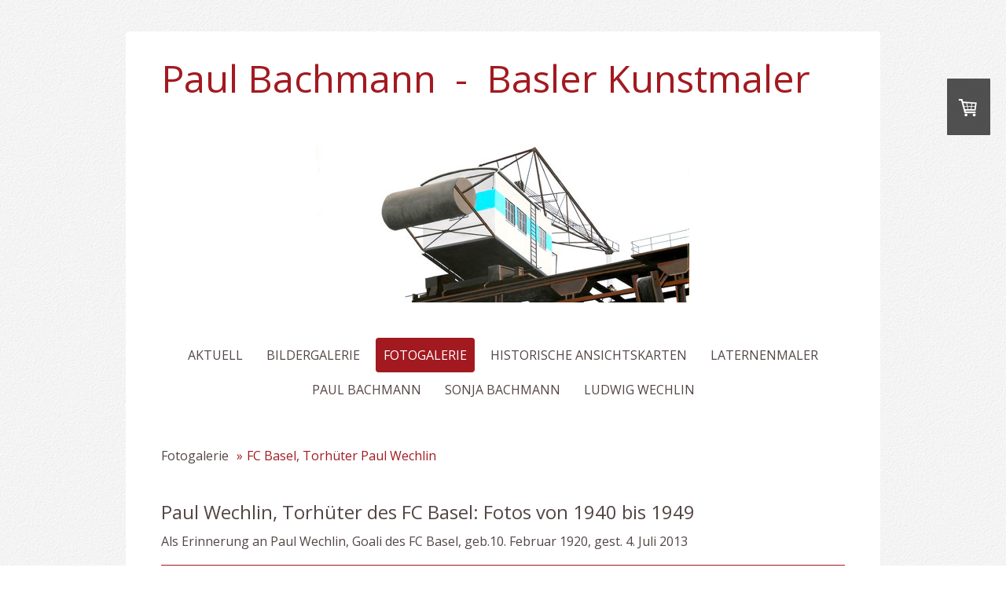

--- FILE ---
content_type: text/html; charset=UTF-8
request_url: https://www.paulbachmann.ch/fotogalerie/fc-basel-torh%C3%BCter-paul-wechlin/
body_size: 11926
content:
<!DOCTYPE html>
<html lang="de-DE"><head>
    <meta charset="utf-8"/>
    <link rel="dns-prefetch preconnect" href="https://u.jimcdn.com/" crossorigin="anonymous"/>
<link rel="dns-prefetch preconnect" href="https://assets.jimstatic.com/" crossorigin="anonymous"/>
<link rel="dns-prefetch preconnect" href="https://image.jimcdn.com" crossorigin="anonymous"/>
<link rel="dns-prefetch preconnect" href="https://fonts.jimstatic.com" crossorigin="anonymous"/>
<meta name="viewport" content="width=device-width, initial-scale=1"/>
<meta http-equiv="X-UA-Compatible" content="IE=edge"/>
<meta name="description" content=""/>
<meta name="robots" content="index, follow, archive"/>
<meta property="st:section" content=""/>
<meta name="generator" content="Jimdo Creator"/>
<meta name="twitter:title" content="Paul Wechlin, Torhüter des FC Basel: Fotos von 1940 bis 1949"/>
<meta name="twitter:description" content="Als Erinnerung an Paul Wechlin, Goali des FC Basel, geb.10. Februar 1920, gest. 4. Juli 2013"/>
<meta name="twitter:card" content="summary_large_image"/>
<meta property="og:url" content="http://www.paulbachmann.ch/fotogalerie/fc-basel-torhüter-paul-wechlin/"/>
<meta property="og:title" content="Paul Wechlin, Torhüter des FC Basel: Fotos von 1940 bis 1949"/>
<meta property="og:description" content="Als Erinnerung an Paul Wechlin, Goali des FC Basel, geb.10. Februar 1920, gest. 4. Juli 2013"/>
<meta property="og:type" content="website"/>
<meta property="og:locale" content="de_DE"/>
<meta property="og:site_name" content="Atelier Paul Bachmann"/>
<meta name="twitter:image" content="https://image.jimcdn.com/app/cms/image/transf/dimension=4096x4096:format=jpg/path/s9befbaa96a7af91a/image/i2d4eb0022af5c9f3/version/1464954989/image.jpg"/>
<meta property="og:image" content="https://image.jimcdn.com/app/cms/image/transf/dimension=4096x4096:format=jpg/path/s9befbaa96a7af91a/image/i2d4eb0022af5c9f3/version/1464954989/image.jpg"/>
<meta property="og:image:width" content="1278"/>
<meta property="og:image:height" content="896"/>
<meta property="og:image:secure_url" content="https://image.jimcdn.com/app/cms/image/transf/dimension=4096x4096:format=jpg/path/s9befbaa96a7af91a/image/i2d4eb0022af5c9f3/version/1464954989/image.jpg"/><title>Paul Wechlin, Torhüter des FC Basel: Fotos von 1940 bis 1949 - Atelier Paul Bachmann</title>
<link rel="shortcut icon" href="https://u.jimcdn.com/cms/o/s9befbaa96a7af91a/img/favicon.png?t=1340875117"/>
    
<link rel="canonical" href="https://www.paulbachmann.ch/fotogalerie/fc-basel-torhüter-paul-wechlin/"/>

        <script src="https://assets.jimstatic.com/ckies.js.7c38a5f4f8d944ade39b.js"></script>

        <script src="https://assets.jimstatic.com/cookieControl.js.b05bf5f4339fa83b8e79.js"></script>
    <script>window.CookieControlSet.setToOff();</script>

    <style>html,body{margin:0}.hidden{display:none}.n{padding:5px}#cc-website-title a {text-decoration: none}.cc-m-image-align-1{text-align:left}.cc-m-image-align-2{text-align:right}.cc-m-image-align-3{text-align:center}</style>

        <link href="https://u.jimcdn.com/cms/o/s9befbaa96a7af91a/layout/dm_1e188e8052581bd4704deb86fd4fddb3/css/layout.css?t=1526995369" rel="stylesheet" type="text/css" id="jimdo_layout_css"/>
<script>     /* <![CDATA[ */     /*!  loadCss [c]2014 @scottjehl, Filament Group, Inc.  Licensed MIT */     window.loadCSS = window.loadCss = function(e,n,t){var r,l=window.document,a=l.createElement("link");if(n)r=n;else{var i=(l.body||l.getElementsByTagName("head")[0]).childNodes;r=i[i.length-1]}var o=l.styleSheets;a.rel="stylesheet",a.href=e,a.media="only x",r.parentNode.insertBefore(a,n?r:r.nextSibling);var d=function(e){for(var n=a.href,t=o.length;t--;)if(o[t].href===n)return e.call(a);setTimeout(function(){d(e)})};return a.onloadcssdefined=d,d(function(){a.media=t||"all"}),a};     window.onloadCSS = function(n,o){n.onload=function(){n.onload=null,o&&o.call(n)},"isApplicationInstalled"in navigator&&"onloadcssdefined"in n&&n.onloadcssdefined(o)}     /* ]]> */ </script>     <script>
// <![CDATA[
onloadCSS(loadCss('https://assets.jimstatic.com/web.css.cba479cb7ca5b5a1cac2a1ff8a34b9db.css') , function() {
    this.id = 'jimdo_web_css';
});
// ]]>
</script>
<link href="https://assets.jimstatic.com/web.css.cba479cb7ca5b5a1cac2a1ff8a34b9db.css" rel="preload" as="style"/>
<noscript>
<link href="https://assets.jimstatic.com/web.css.cba479cb7ca5b5a1cac2a1ff8a34b9db.css" rel="stylesheet"/>
</noscript>
    <script>
    //<![CDATA[
        var jimdoData = {"isTestserver":false,"isLcJimdoCom":false,"isJimdoHelpCenter":false,"isProtectedPage":false,"cstok":"","cacheJsKey":"809fbefa5524cfe701b9bc699b86fd969b906185","cacheCssKey":"809fbefa5524cfe701b9bc699b86fd969b906185","cdnUrl":"https:\/\/assets.jimstatic.com\/","minUrl":"https:\/\/assets.jimstatic.com\/app\/cdn\/min\/file\/","authUrl":"https:\/\/a.jimdo.com\/","webPath":"https:\/\/www.paulbachmann.ch\/","appUrl":"https:\/\/a.jimdo.com\/","cmsLanguage":"de_DE","isFreePackage":false,"mobile":false,"isDevkitTemplateUsed":true,"isTemplateResponsive":true,"websiteId":"s9befbaa96a7af91a","pageId":1532270885,"packageId":2,"shop":{"deliveryTimeTexts":{"1":"1 - 3 Tage Lieferzeit","2":"3 - 5 Tage Lieferzeit","3":"5 - 8 Tage Lieferzeit"},"checkoutButtonText":"Zur Kasse","isReady":true,"currencyFormat":{"pattern":"\u00a4 #,##0.00;\u00a4-#,##0.00","convertedPattern":"$ #,##0.00","symbols":{"GROUPING_SEPARATOR":" ","DECIMAL_SEPARATOR":".","CURRENCY_SYMBOL":"CHF"}},"currencyLocale":"de_CH"},"tr":{"gmap":{"searchNotFound":"Die angegebene Adresse konnte nicht gefunden werden.","routeNotFound":"Die Anfahrtsroute konnte nicht berechnet werden. M\u00f6gliche Gr\u00fcnde: Die Startadresse ist zu ungenau oder zu weit von der Zieladresse entfernt."},"shop":{"checkoutSubmit":{"next":"N\u00e4chster Schritt","wait":"Bitte warten"},"paypalError":"Da ist leider etwas schiefgelaufen. Bitte versuche es erneut!","cartBar":"Zum Warenkorb","maintenance":"Dieser Shop ist vor\u00fcbergehend leider nicht erreichbar. Bitte probieren Sie es sp\u00e4ter noch einmal.","addToCartOverlay":{"productInsertedText":"Der Artikel wurde dem Warenkorb hinzugef\u00fcgt.","continueShoppingText":"Weiter einkaufen","reloadPageText":"neu laden"},"notReadyText":"Dieser Shop ist noch nicht vollst\u00e4ndig eingerichtet.","numLeftText":"Mehr als {:num} Exemplare dieses Artikels sind z.Z. leider nicht verf\u00fcgbar.","oneLeftText":"Es ist leider nur noch ein Exemplar dieses Artikels verf\u00fcgbar."},"common":{"timeout":"Es ist ein Fehler aufgetreten. Die von dir ausgew\u00e4hlte Aktion wurde abgebrochen. Bitte versuche es in ein paar Minuten erneut."},"form":{"badRequest":"Es ist ein Fehler aufgetreten: Die Eingaben konnten leider nicht \u00fcbermittelt werden. Bitte versuche es sp\u00e4ter noch einmal!"}},"jQuery":"jimdoGen002","isJimdoMobileApp":false,"bgConfig":null,"bgFullscreen":null,"responsiveBreakpointLandscape":767,"responsiveBreakpointPortrait":480,"copyableHeadlineLinks":false,"tocGeneration":false,"googlemapsConsoleKey":false,"loggingForAnalytics":false,"loggingForPredefinedPages":false,"isFacebookPixelIdEnabled":false,"userAccountId":"81bd5ba7-b069-4615-b56a-3db8af7f5942"};
    // ]]>
</script>

     <script> (function(window) { 'use strict'; var regBuff = window.__regModuleBuffer = []; var regModuleBuffer = function() { var args = [].slice.call(arguments); regBuff.push(args); }; if (!window.regModule) { window.regModule = regModuleBuffer; } })(window); </script>
    <script src="https://assets.jimstatic.com/web.js.24f3cfbc36a645673411.js" async="true"></script>
    <script src="https://assets.jimstatic.com/at.js.62588d64be2115a866ce.js"></script>
    
</head>

<body class="body cc-page j-has-shop j-m-gallery-styles j-m-video-styles j-m-hr-styles j-m-header-styles j-m-text-styles j-m-emotionheader-styles j-m-htmlCode-styles j-m-rss-styles j-m-form-styles j-m-table-styles j-m-textWithImage-styles j-m-downloadDocument-styles j-m-imageSubtitle-styles j-m-flickr-styles j-m-googlemaps-styles j-m-blogSelection-styles j-m-comment-styles-disabled j-m-jimdo-styles j-m-profile-styles j-m-guestbook-styles j-m-promotion-styles j-m-twitter-styles j-m-hgrid-styles j-m-shoppingcart-styles j-m-catalog-styles j-m-product-styles-disabled j-m-facebook-styles j-m-sharebuttons-styles j-m-formnew-styles-disabled j-m-callToAction-styles j-m-turbo-styles j-m-spacing-styles j-m-googleplus-styles j-m-dummy-styles j-m-search-styles j-m-booking-styles j-m-socialprofiles-styles j-footer-styles cc-pagemode-default cc-content-parent" id="page-1532270885">

<div id="cc-inner" class="cc-content-parent">

    <!-- background-area -->
    <div class="jtpl-background-area" background-area=""></div>
    <!-- END background-area -->

    <input type="checkbox" id="jtpl-mobile-navigation__checkbox" class="jtpl-mobile-navigation__checkbox"/><!-- _main.sass --><div class="jtpl-main cc-content-parent">

      <div class="jtpl-main__inner layout-alignment content-options cc-content-parent">

        <!-- _header.sass -->
        <header class="jtpl-header"><!-- _mobile-navigation.sass --><div class="jtpl-mobile-decoration"></div>
          <nav class="jtpl-mobile-navigation navigation-colors"><label for="jtpl-mobile-navigation__checkbox" class="jtpl-mobile-navigation__label">
              <span class="jtpl-mobile-navigation__borders navigation-colors__menu-icon"></span>
            </label>
            <div class="jtpl-mobile-navigation__inner">
              <div data-container="navigation"><div class="j-nav-variant-nested"><ul class="cc-nav-level-0 j-nav-level-0"><li id="cc-nav-view-1137222585" class="jmd-nav__list-item-0"><a href="/" data-link-title="Aktuell">Aktuell</a></li><li id="cc-nav-view-1137222785" class="jmd-nav__list-item-0 j-nav-has-children"><a href="/bildergalerie/" data-link-title="Bildergalerie">Bildergalerie</a><span data-navi-toggle="cc-nav-view-1137222785" class="jmd-nav__toggle-button"></span><ul class="cc-nav-level-1 j-nav-level-1"><li id="cc-nav-view-1137245985" class="jmd-nav__list-item-1"><a href="/bildergalerie/die-schönheit-der-technik/" data-link-title="Die Schönheit der Technik">Die Schönheit der Technik</a></li><li id="cc-nav-view-1648493785" class="jmd-nav__list-item-1"><a href="/bildergalerie/die-gegenwart-der-vergangenheit-1/" data-link-title="Die Gegenwart der Vergangenheit">Die Gegenwart der Vergangenheit</a></li><li id="cc-nav-view-1144944785" class="jmd-nav__list-item-1"><a href="/bildergalerie/die-faszination-der-formen-und-farben/" data-link-title="Die Faszination der Formen und Farben">Die Faszination der Formen und Farben</a></li><li id="cc-nav-view-1144945085" class="jmd-nav__list-item-1"><a href="/bildergalerie/die-gestaltung-der-landschaft/" data-link-title="Die Gestaltung der Landschaft">Die Gestaltung der Landschaft</a></li></ul></li><li id="cc-nav-view-1144945485" class="jmd-nav__list-item-0 j-nav-has-children cc-nav-parent j-nav-parent jmd-nav__item--parent"><a href="/fotogalerie/" data-link-title="Fotogalerie">Fotogalerie</a><span data-navi-toggle="cc-nav-view-1144945485" class="jmd-nav__toggle-button"></span><ul class="cc-nav-level-1 j-nav-level-1"><li id="cc-nav-view-1175792085" class="jmd-nav__list-item-1"><a href="/fotogalerie/tram-und-bus-in-basel/" data-link-title="Tram und Bus in Basel">Tram und Bus in Basel</a></li><li id="cc-nav-view-1175793985" class="jmd-nav__list-item-1"><a href="/fotogalerie/eisenbahn-in-und-um-basel/" data-link-title="Eisenbahn in und um Basel">Eisenbahn in und um Basel</a></li><li id="cc-nav-view-1175793685" class="jmd-nav__list-item-1"><a href="/fotogalerie/bauwerke-in-basel/" data-link-title="Bauwerke in Basel">Bauwerke in Basel</a></li><li id="cc-nav-view-1175793285" class="jmd-nav__list-item-1"><a href="/fotogalerie/basler-rheinhäfen-rheinschifffahrt/" data-link-title="Basler Rheinhäfen &amp; Rheinschifffahrt">Basler Rheinhäfen &amp; Rheinschifffahrt</a></li><li id="cc-nav-view-1390646685" class="jmd-nav__list-item-1"><a href="/fotogalerie/basler-rheinhäfen-inseratesammlung/" data-link-title="Basler Rheinhäfen Inseratesammlung">Basler Rheinhäfen Inseratesammlung</a></li><li id="cc-nav-view-1175793585" class="jmd-nav__list-item-1"><a href="/fotogalerie/brücken-in-basel/" data-link-title="Brücken in Basel">Brücken in Basel</a></li><li id="cc-nav-view-1175793785" class="jmd-nav__list-item-1"><a href="/fotogalerie/basler-herbstmesse/" data-link-title="Basler Herbstmesse">Basler Herbstmesse</a></li><li id="cc-nav-view-1233091785" class="jmd-nav__list-item-1"><a href="/fotogalerie/original-wiener-prater-geisterbahn/" data-link-title="Original Wiener Prater Geisterbahn">Original Wiener Prater Geisterbahn</a></li><li id="cc-nav-view-1176801485" class="jmd-nav__list-item-1"><a href="/fotogalerie/basler-fasnacht/" data-link-title="Basler Fasnacht">Basler Fasnacht</a></li><li id="cc-nav-view-1535334985" class="jmd-nav__list-item-1"><a href="/fotogalerie/vogel-gryff/" data-link-title="Vogel Gryff">Vogel Gryff</a></li><li id="cc-nav-view-1532270885" class="jmd-nav__list-item-1 cc-nav-current j-nav-current jmd-nav__item--current"><a href="/fotogalerie/fc-basel-torhüter-paul-wechlin/" data-link-title="FC Basel, Torhüter Paul Wechlin" class="cc-nav-current j-nav-current jmd-nav__link--current">FC Basel, Torhüter Paul Wechlin</a></li><li id="cc-nav-view-1662414485" class="jmd-nav__list-item-1"><a href="/fotogalerie/alte-inserate/" data-link-title="Alte Inserate">Alte Inserate</a></li><li id="cc-nav-view-1393118685" class="jmd-nav__list-item-1"><a href="/fotogalerie/dokumente/" data-link-title="Dokumente">Dokumente</a></li><li id="cc-nav-view-1768480585" class="jmd-nav__list-item-1"><a href="/fotogalerie/filmplakate-und-postkarten-marilyn-monroe/" data-link-title="Filmplakate und Postkarten Marilyn Monroe">Filmplakate und Postkarten Marilyn Monroe</a></li></ul></li><li id="cc-nav-view-1396515885" class="jmd-nav__list-item-0 j-nav-has-children"><a href="/historische-ansichtskarten/" data-link-title="Historische Ansichtskarten">Historische Ansichtskarten</a><span data-navi-toggle="cc-nav-view-1396515885" class="jmd-nav__toggle-button"></span><ul class="cc-nav-level-1 j-nav-level-1"><li id="cc-nav-view-1764147885" class="jmd-nav__list-item-1"><a href="/historische-ansichtskarten/ansichtskarten-von-basel/" data-link-title="Ansichtskarten von Basel">Ansichtskarten von Basel</a></li><li id="cc-nav-view-1764147985" class="jmd-nav__list-item-1"><a href="/historische-ansichtskarten/ansichtskarten-aus-anderen-regionen-der-schweiz/" data-link-title="Ansichtskarten aus anderen Regionen der Schweiz">Ansichtskarten aus anderen Regionen der Schweiz</a></li></ul></li><li id="cc-nav-view-1714693685" class="jmd-nav__list-item-0"><a href="/laternenmaler/" data-link-title="Laternenmaler">Laternenmaler</a></li><li id="cc-nav-view-1558153085" class="jmd-nav__list-item-0 j-nav-has-children"><a href="/paul-bachmann/" data-link-title="Paul Bachmann">Paul Bachmann</a><span data-navi-toggle="cc-nav-view-1558153085" class="jmd-nav__toggle-button"></span><ul class="cc-nav-level-1 j-nav-level-1"><li id="cc-nav-view-1549681885" class="jmd-nav__list-item-1"><a href="/paul-bachmann/paul-bachmann/" data-link-title="Paul Bachmann">Paul Bachmann</a></li><li id="cc-nav-view-1137222685" class="jmd-nav__list-item-1"><a href="/paul-bachmann/philosophie/" data-link-title="Philosophie">Philosophie</a></li><li id="cc-nav-view-1137223085" class="jmd-nav__list-item-1"><a href="/paul-bachmann/kontakt/" data-link-title="Kontakt">Kontakt</a></li><li id="cc-nav-view-1137223385" class="jmd-nav__list-item-1"><a href="/paul-bachmann/links/" data-link-title="Links">Links</a></li></ul></li><li id="cc-nav-view-1721322785" class="jmd-nav__list-item-0"><a href="/sonja-bachmann/" data-link-title="Sonja Bachmann">Sonja Bachmann</a></li><li id="cc-nav-view-1762639385" class="jmd-nav__list-item-0"><a href="/ludwig-wechlin/" data-link-title="Ludwig Wechlin">Ludwig Wechlin</a></li></ul></div></div>
            </div>
          </nav><!-- END _mobile-navigation.sass --><div class="jtpl-title">
            <div id="cc-website-title" class="cc-single-module-element"><div id="cc-m-8288915685" class="j-module n j-header"><a href="https://www.paulbachmann.ch/"><span class="cc-within-single-module-element j-website-title-content" id="cc-m-header-8288915685">Paul Bachmann  -  Basler Kunstmaler</span></a></div></div>
          </div>
          <div class="jtpl-logo">
            <div id="cc-website-logo" class="cc-single-module-element"><div id="cc-m-8288927885" class="j-module n j-imageSubtitle"><div class="cc-m-image-container"><figure class="cc-imagewrapper cc-m-image-align-3">
<a href="https://www.paulbachmann.ch/" target="_self"><img srcset="https://image.jimcdn.com/app/cms/image/transf/dimension=320x10000:format=jpg/path/s9befbaa96a7af91a/image/iddd40b1c3cb3304f/version/1486712434/image.jpg 320w, https://image.jimcdn.com/app/cms/image/transf/dimension=474x10000:format=jpg/path/s9befbaa96a7af91a/image/iddd40b1c3cb3304f/version/1486712434/image.jpg 474w, https://image.jimcdn.com/app/cms/image/transf/dimension=640x10000:format=jpg/path/s9befbaa96a7af91a/image/iddd40b1c3cb3304f/version/1486712434/image.jpg 640w, https://image.jimcdn.com/app/cms/image/transf/dimension=948x10000:format=jpg/path/s9befbaa96a7af91a/image/iddd40b1c3cb3304f/version/1486712434/image.jpg 948w" sizes="(min-width: 474px) 474px, 100vw" id="cc-m-imagesubtitle-image-8288927885" src="https://image.jimcdn.com/app/cms/image/transf/dimension=474x10000:format=jpg/path/s9befbaa96a7af91a/image/iddd40b1c3cb3304f/version/1486712434/image.jpg" alt="Atelier Paul Bachmann" class="" data-src-width="1820" data-src-height="767" data-src="https://image.jimcdn.com/app/cms/image/transf/dimension=474x10000:format=jpg/path/s9befbaa96a7af91a/image/iddd40b1c3cb3304f/version/1486712434/image.jpg" data-image-id="5576331485"/></a>    

</figure>
</div>
<div class="cc-clear"></div>
<script id="cc-m-reg-8288927885">// <![CDATA[

    window.regModule("module_imageSubtitle", {"data":{"imageExists":true,"hyperlink":"","hyperlink_target":"","hyperlinkAsString":"","pinterest":"0","id":8288927885,"widthEqualsContent":"0","resizeWidth":"474","resizeHeight":200},"id":8288927885});
// ]]>
</script></div></div>
          </div>

          <!-- _navigation.sass -->
          <nav class="jtpl-navigation border-options"><div class="jtpl-navigation__inner navigation-colors" data-dropdown="true">
              <div data-container="navigation"><div class="j-nav-variant-nested"><ul class="cc-nav-level-0 j-nav-level-0"><li id="cc-nav-view-1137222585" class="jmd-nav__list-item-0"><a href="/" data-link-title="Aktuell">Aktuell</a></li><li id="cc-nav-view-1137222785" class="jmd-nav__list-item-0 j-nav-has-children"><a href="/bildergalerie/" data-link-title="Bildergalerie">Bildergalerie</a><span data-navi-toggle="cc-nav-view-1137222785" class="jmd-nav__toggle-button"></span><ul class="cc-nav-level-1 j-nav-level-1"><li id="cc-nav-view-1137245985" class="jmd-nav__list-item-1"><a href="/bildergalerie/die-schönheit-der-technik/" data-link-title="Die Schönheit der Technik">Die Schönheit der Technik</a></li><li id="cc-nav-view-1648493785" class="jmd-nav__list-item-1"><a href="/bildergalerie/die-gegenwart-der-vergangenheit-1/" data-link-title="Die Gegenwart der Vergangenheit">Die Gegenwart der Vergangenheit</a></li><li id="cc-nav-view-1144944785" class="jmd-nav__list-item-1"><a href="/bildergalerie/die-faszination-der-formen-und-farben/" data-link-title="Die Faszination der Formen und Farben">Die Faszination der Formen und Farben</a></li><li id="cc-nav-view-1144945085" class="jmd-nav__list-item-1"><a href="/bildergalerie/die-gestaltung-der-landschaft/" data-link-title="Die Gestaltung der Landschaft">Die Gestaltung der Landschaft</a></li></ul></li><li id="cc-nav-view-1144945485" class="jmd-nav__list-item-0 j-nav-has-children cc-nav-parent j-nav-parent jmd-nav__item--parent"><a href="/fotogalerie/" data-link-title="Fotogalerie">Fotogalerie</a><span data-navi-toggle="cc-nav-view-1144945485" class="jmd-nav__toggle-button"></span><ul class="cc-nav-level-1 j-nav-level-1"><li id="cc-nav-view-1175792085" class="jmd-nav__list-item-1"><a href="/fotogalerie/tram-und-bus-in-basel/" data-link-title="Tram und Bus in Basel">Tram und Bus in Basel</a></li><li id="cc-nav-view-1175793985" class="jmd-nav__list-item-1"><a href="/fotogalerie/eisenbahn-in-und-um-basel/" data-link-title="Eisenbahn in und um Basel">Eisenbahn in und um Basel</a></li><li id="cc-nav-view-1175793685" class="jmd-nav__list-item-1"><a href="/fotogalerie/bauwerke-in-basel/" data-link-title="Bauwerke in Basel">Bauwerke in Basel</a></li><li id="cc-nav-view-1175793285" class="jmd-nav__list-item-1"><a href="/fotogalerie/basler-rheinhäfen-rheinschifffahrt/" data-link-title="Basler Rheinhäfen &amp; Rheinschifffahrt">Basler Rheinhäfen &amp; Rheinschifffahrt</a></li><li id="cc-nav-view-1390646685" class="jmd-nav__list-item-1"><a href="/fotogalerie/basler-rheinhäfen-inseratesammlung/" data-link-title="Basler Rheinhäfen Inseratesammlung">Basler Rheinhäfen Inseratesammlung</a></li><li id="cc-nav-view-1175793585" class="jmd-nav__list-item-1"><a href="/fotogalerie/brücken-in-basel/" data-link-title="Brücken in Basel">Brücken in Basel</a></li><li id="cc-nav-view-1175793785" class="jmd-nav__list-item-1"><a href="/fotogalerie/basler-herbstmesse/" data-link-title="Basler Herbstmesse">Basler Herbstmesse</a></li><li id="cc-nav-view-1233091785" class="jmd-nav__list-item-1"><a href="/fotogalerie/original-wiener-prater-geisterbahn/" data-link-title="Original Wiener Prater Geisterbahn">Original Wiener Prater Geisterbahn</a></li><li id="cc-nav-view-1176801485" class="jmd-nav__list-item-1"><a href="/fotogalerie/basler-fasnacht/" data-link-title="Basler Fasnacht">Basler Fasnacht</a></li><li id="cc-nav-view-1535334985" class="jmd-nav__list-item-1"><a href="/fotogalerie/vogel-gryff/" data-link-title="Vogel Gryff">Vogel Gryff</a></li><li id="cc-nav-view-1532270885" class="jmd-nav__list-item-1 cc-nav-current j-nav-current jmd-nav__item--current"><a href="/fotogalerie/fc-basel-torhüter-paul-wechlin/" data-link-title="FC Basel, Torhüter Paul Wechlin" class="cc-nav-current j-nav-current jmd-nav__link--current">FC Basel, Torhüter Paul Wechlin</a></li><li id="cc-nav-view-1662414485" class="jmd-nav__list-item-1"><a href="/fotogalerie/alte-inserate/" data-link-title="Alte Inserate">Alte Inserate</a></li><li id="cc-nav-view-1393118685" class="jmd-nav__list-item-1"><a href="/fotogalerie/dokumente/" data-link-title="Dokumente">Dokumente</a></li><li id="cc-nav-view-1768480585" class="jmd-nav__list-item-1"><a href="/fotogalerie/filmplakate-und-postkarten-marilyn-monroe/" data-link-title="Filmplakate und Postkarten Marilyn Monroe">Filmplakate und Postkarten Marilyn Monroe</a></li></ul></li><li id="cc-nav-view-1396515885" class="jmd-nav__list-item-0 j-nav-has-children"><a href="/historische-ansichtskarten/" data-link-title="Historische Ansichtskarten">Historische Ansichtskarten</a><span data-navi-toggle="cc-nav-view-1396515885" class="jmd-nav__toggle-button"></span><ul class="cc-nav-level-1 j-nav-level-1"><li id="cc-nav-view-1764147885" class="jmd-nav__list-item-1"><a href="/historische-ansichtskarten/ansichtskarten-von-basel/" data-link-title="Ansichtskarten von Basel">Ansichtskarten von Basel</a></li><li id="cc-nav-view-1764147985" class="jmd-nav__list-item-1"><a href="/historische-ansichtskarten/ansichtskarten-aus-anderen-regionen-der-schweiz/" data-link-title="Ansichtskarten aus anderen Regionen der Schweiz">Ansichtskarten aus anderen Regionen der Schweiz</a></li></ul></li><li id="cc-nav-view-1714693685" class="jmd-nav__list-item-0"><a href="/laternenmaler/" data-link-title="Laternenmaler">Laternenmaler</a></li><li id="cc-nav-view-1558153085" class="jmd-nav__list-item-0 j-nav-has-children"><a href="/paul-bachmann/" data-link-title="Paul Bachmann">Paul Bachmann</a><span data-navi-toggle="cc-nav-view-1558153085" class="jmd-nav__toggle-button"></span><ul class="cc-nav-level-1 j-nav-level-1"><li id="cc-nav-view-1549681885" class="jmd-nav__list-item-1"><a href="/paul-bachmann/paul-bachmann/" data-link-title="Paul Bachmann">Paul Bachmann</a></li><li id="cc-nav-view-1137222685" class="jmd-nav__list-item-1"><a href="/paul-bachmann/philosophie/" data-link-title="Philosophie">Philosophie</a></li><li id="cc-nav-view-1137223085" class="jmd-nav__list-item-1"><a href="/paul-bachmann/kontakt/" data-link-title="Kontakt">Kontakt</a></li><li id="cc-nav-view-1137223385" class="jmd-nav__list-item-1"><a href="/paul-bachmann/links/" data-link-title="Links">Links</a></li></ul></li><li id="cc-nav-view-1721322785" class="jmd-nav__list-item-0"><a href="/sonja-bachmann/" data-link-title="Sonja Bachmann">Sonja Bachmann</a></li><li id="cc-nav-view-1762639385" class="jmd-nav__list-item-0"><a href="/ludwig-wechlin/" data-link-title="Ludwig Wechlin">Ludwig Wechlin</a></li></ul></div></div>
            </div>
          </nav><!-- END _navigation.sass --></header><!-- END _header.sass --><!-- _content.sass --><div class="jtpl-content cc-content-parent">
          <nav class="jtpl-breadcrumb breadcrumb-options"><div data-container="navigation"><div class="j-nav-variant-breadcrumb"><ol itemscope="true" itemtype="http://schema.org/BreadcrumbList"><li itemscope="true" itemprop="itemListElement" itemtype="http://schema.org/ListItem"><a href="/fotogalerie/" data-link-title="Fotogalerie" itemprop="item"><span itemprop="name">Fotogalerie</span></a><meta itemprop="position" content="1"/></li><li itemscope="true" itemprop="itemListElement" itemtype="http://schema.org/ListItem" class="cc-nav-current j-nav-current"><a href="/fotogalerie/fc-basel-torhüter-paul-wechlin/" data-link-title="FC Basel, Torhüter Paul Wechlin" itemprop="item" class="cc-nav-current j-nav-current"><span itemprop="name">FC Basel, Torhüter Paul Wechlin</span></a><meta itemprop="position" content="2"/></li></ol></div></div>
          </nav><div id="content_area" data-container="content"><div id="content_start"></div>
        
        <div id="cc-matrix-2017908285"><div id="cc-m-8044076085" class="j-module n j-header "><h3 class="" id="cc-m-header-8044076085">Paul Wechlin, Torhüter des FC Basel: Fotos von 1940 bis 1949</h3></div><div id="cc-m-8288961585" class="j-module n j-text "><p>
    Als Erinnerung an Paul Wechlin, Goali des FC Basel, geb.10. Februar 1920, gest. 4. Juli 2013
</p></div><div id="cc-m-8044076185" class="j-module n j-hr ">    <hr/>
</div><div id="cc-m-8044076285" class="j-module n j-text "><p>
    <span style="color: #454545; font-size: 14px;"><span style="font-family: 'Trebuchet MS';">Alle Fotos auf dieser Seite sind urheberrechtlich geschützt und unterliegen dem schweizerischen
    Urheberrecht! </span></span><span style="color: #454545; font-size: 14px;"><span style="text-align: left; font-family: 'Trebuchet MS';">Eine Weiterverbreitung, Vervielfältigung, Bearbeitung,
    Veränderung oder Veröffentlichung ist ohne schriftliche </span></span><span style="font-size: 14px;"><span style="color: #454545;"><span style="text-align: left; font-family: 'Trebuchet MS';">Einwilligung seitens des Autors nicht erlaubt</span><span style="text-align: left; font-family: 'Trebuchet MS';">.</span></span></span>
</p></div><div id="cc-m-8044076385" class="j-module n j-gallery "><div class="cc-m-gallery-container ccgalerie clearover" id="cc-m-gallery-8044076385">
            <div class="thumb_pro1" id="gallery_thumb_5315959685" style="width:158px; height:158px;">
            <div class="innerthumbnail" style="width:158px; height:158px;">
                
                <a rel="lightbox[8044076385]" href="javascript:" data-href="https://image.jimcdn.com/app/cms/image/transf/none/path/s9befbaa96a7af91a/image/iadaa2326644cba16/version/1464954989/image.jpg" data-title="Die Mannschaft des FC Basel in Freiburg i.Br. im Jahre 1939 (2.v.links Paul Wechlin)"><img src="https://image.jimcdn.com/app/cms/image/transf/dimension=150x150:format=jpg/path/s9befbaa96a7af91a/image/iadaa2326644cba16/version/1464954989/image.jpg" data-orig-width="1279" data-orig-height="809" alt="Die Mannschaft des FC Basel in Freiburg i.Br. im Jahre 1939 (2.v.links Paul Wechlin)"/></a>            </div>
        </div>
            <div class="thumb_pro1" id="gallery_thumb_5315959885" style="width:158px; height:158px;">
            <div class="innerthumbnail" style="width:158px; height:158px;">
                
                <a rel="lightbox[8044076385]" href="javascript:" data-href="https://image.jimcdn.com/app/cms/image/transf/none/path/s9befbaa96a7af91a/image/ie87ab31d8baaf9e5/version/1464954989/image.jpg" data-title="Die Mannschaft des FC Basel in Freiburg i.Br. 1939 (3.v.links Paul Wechlin)"><img src="https://image.jimcdn.com/app/cms/image/transf/dimension=150x150:format=jpg/path/s9befbaa96a7af91a/image/ie87ab31d8baaf9e5/version/1464954989/image.jpg" data-orig-width="1279" data-orig-height="795" alt="Die Mannschaft des FC Basel in Freiburg i.Br. 1939 (3.v.links Paul Wechlin)"/></a>            </div>
        </div>
            <div class="thumb_pro1" id="gallery_thumb_5315959985" style="width:158px; height:158px;">
            <div class="innerthumbnail" style="width:158px; height:158px;">
                
                <a rel="lightbox[8044076385]" href="javascript:" data-href="https://image.jimcdn.com/app/cms/image/transf/none/path/s9befbaa96a7af91a/image/ie09452fcae607b0a/version/1464954989/image.jpg" data-title="Der FCB-Torhüter Paul Wechlin im Spiel FC Brühl St.Gallen - FC Basel am 14.Juli 1941 "><img src="https://image.jimcdn.com/app/cms/image/transf/dimension=150x150:format=jpg/path/s9befbaa96a7af91a/image/ie09452fcae607b0a/version/1464954989/image.jpg" data-orig-width="1278" data-orig-height="875" alt="Der FCB-Torhüter Paul Wechlin im Spiel FC Brühl St.Gallen - FC Basel am 14.Juli 1941 "/></a>            </div>
        </div>
            <div class="thumb_pro1" id="gallery_thumb_5315960085" style="width:158px; height:158px;">
            <div class="innerthumbnail" style="width:158px; height:158px;">
                
                <a rel="lightbox[8044076385]" href="javascript:" data-href="https://image.jimcdn.com/app/cms/image/transf/none/path/s9befbaa96a7af91a/image/i4243ebc910d27924/version/1464954989/image.jpg" data-title="Der FCB-Torhüter Paul Wechlin im Fussballspiel FC Brühl St.Gallen - FC Basel am 14.Juli 1941"><img src="https://image.jimcdn.com/app/cms/image/transf/dimension=150x150:format=jpg/path/s9befbaa96a7af91a/image/i4243ebc910d27924/version/1464954989/image.jpg" data-orig-width="1279" data-orig-height="882" alt="Der FCB-Torhüter Paul Wechlin im Fussballspiel FC Brühl St.Gallen - FC Basel am 14.Juli 1941"/></a>            </div>
        </div>
            <div class="thumb_pro1" id="gallery_thumb_5315960385" style="width:158px; height:158px;">
            <div class="innerthumbnail" style="width:158px; height:158px;">
                
                <a rel="lightbox[8044076385]" href="javascript:" data-href="https://image.jimcdn.com/app/cms/image/transf/none/path/s9befbaa96a7af91a/image/i9cdf27b42e3adaaa/version/1464954989/image.jpg" data-title="Der FCB-Torhüter Paul Wechlin im Spiel FC Brühl St.Gallen - FC Basel am 14.Juli 1941"><img src="https://image.jimcdn.com/app/cms/image/transf/dimension=150x150:format=jpg/path/s9befbaa96a7af91a/image/i9cdf27b42e3adaaa/version/1464954989/image.jpg" data-orig-width="1279" data-orig-height="880" alt="Der FCB-Torhüter Paul Wechlin im Spiel FC Brühl St.Gallen - FC Basel am 14.Juli 1941"/></a>            </div>
        </div>
            <div class="thumb_pro1" id="gallery_thumb_5315960485" style="width:158px; height:158px;">
            <div class="innerthumbnail" style="width:158px; height:158px;">
                
                <a rel="lightbox[8044076385]" href="javascript:" data-href="https://image.jimcdn.com/app/cms/image/transf/none/path/s9befbaa96a7af91a/image/i1d0d6df82422b145/version/1464954989/image.jpg" data-title="Der FCB-Torhüter Paul Wechlin im Match FC Brühl St.Gallen - FC Basel am 14.Juli 1941"><img src="https://image.jimcdn.com/app/cms/image/transf/dimension=150x150:format=jpg/path/s9befbaa96a7af91a/image/i1d0d6df82422b145/version/1464954989/image.jpg" data-orig-width="1278" data-orig-height="888" alt="Der FCB-Torhüter Paul Wechlin im Match FC Brühl St.Gallen - FC Basel am 14.Juli 1941"/></a>            </div>
        </div>
            <div class="thumb_pro1" id="gallery_thumb_5315960585" style="width:158px; height:158px;">
            <div class="innerthumbnail" style="width:158px; height:158px;">
                
                <a rel="lightbox[8044076385]" href="javascript:" data-href="https://image.jimcdn.com/app/cms/image/transf/none/path/s9befbaa96a7af91a/image/i964b3084e2a65d5f/version/1464954989/image.jpg" data-title="Der FCB-Torhüter Paul Wechlin im Spiel FC Brühl St.Gallen - FC Basel am 14.Juli 1941"><img src="https://image.jimcdn.com/app/cms/image/transf/dimension=150x150:format=jpg/path/s9befbaa96a7af91a/image/i964b3084e2a65d5f/version/1464954989/image.jpg" data-orig-width="752" data-orig-height="1022" alt="Der FCB-Torhüter Paul Wechlin im Spiel FC Brühl St.Gallen - FC Basel am 14.Juli 1941"/></a>            </div>
        </div>
            <div class="thumb_pro1" id="gallery_thumb_5315959585" style="width:158px; height:158px;">
            <div class="innerthumbnail" style="width:158px; height:158px;">
                
                <a rel="lightbox[8044076385]" href="javascript:" data-href="https://image.jimcdn.com/app/cms/image/transf/none/path/s9befbaa96a7af91a/image/i2d4eb0022af5c9f3/version/1464954989/image.jpg" data-title="Das Cup-Spiel FC Basel - FC Nordstern (4:1) im Stadion Landhof in Basel 1944 (oben 3.von rechts P.Wechlin) "><img src="https://image.jimcdn.com/app/cms/image/transf/dimension=150x150:format=jpg/path/s9befbaa96a7af91a/image/i2d4eb0022af5c9f3/version/1464954989/image.jpg" data-orig-width="1278" data-orig-height="896" alt="Das Cup-Spiel FC Basel - FC Nordstern (4:1) im Stadion Landhof in Basel 1944 (oben 3.von rechts P.Wechlin) "/></a>            </div>
        </div>
            <div class="thumb_pro1" id="gallery_thumb_5315960685" style="width:158px; height:158px;">
            <div class="innerthumbnail" style="width:158px; height:158px;">
                
                <a rel="lightbox[8044076385]" href="javascript:" data-href="https://image.jimcdn.com/app/cms/image/transf/none/path/s9befbaa96a7af91a/image/i1358d50556ba9996/version/1464954989/image.jpg" data-title="Der FCB-Torhüter Paul Wechlin während des Spiels FC Basel - FC Nordstern (2:0) im legendären Stadion Landhof im April 1943"><img src="https://image.jimcdn.com/app/cms/image/transf/dimension=150x150:format=jpg/path/s9befbaa96a7af91a/image/i1358d50556ba9996/version/1464954989/image.jpg" data-orig-width="1278" data-orig-height="820" alt="Der FCB-Torhüter Paul Wechlin während des Spiels FC Basel - FC Nordstern (2:0) im legendären Stadion Landhof im April 1943"/></a>            </div>
        </div>
            <div class="thumb_pro1" id="gallery_thumb_5315960785" style="width:158px; height:158px;">
            <div class="innerthumbnail" style="width:158px; height:158px;">
                
                <a rel="lightbox[8044076385]" href="javascript:" data-href="https://image.jimcdn.com/app/cms/image/transf/none/path/s9befbaa96a7af91a/image/i479cca7b982a1aa0/version/1464954989/image.jpg" data-title="Der FCB-Torhüter Paul Wechlin im Spiel FC Basel - FC Nordstern (2:0) im Stadion Landhof im April 1943"><img src="https://image.jimcdn.com/app/cms/image/transf/dimension=150x150:format=jpg/path/s9befbaa96a7af91a/image/i479cca7b982a1aa0/version/1464954989/image.jpg" data-orig-width="1278" data-orig-height="895" alt="Der FCB-Torhüter Paul Wechlin im Spiel FC Basel - FC Nordstern (2:0) im Stadion Landhof im April 1943"/></a>            </div>
        </div>
            <div class="thumb_pro1" id="gallery_thumb_5315960885" style="width:158px; height:158px;">
            <div class="innerthumbnail" style="width:158px; height:158px;">
                
                <a rel="lightbox[8044076385]" href="javascript:" data-href="https://image.jimcdn.com/app/cms/image/transf/none/path/s9befbaa96a7af91a/image/id274f0115bf3195d/version/1464954989/image.jpg" data-title="Der FCB-Torhüter Paul Wechlin während des Spiels FC Base l- FC Nordstern (2:0) im Stadion Landhof im April 1943"><img src="https://image.jimcdn.com/app/cms/image/transf/dimension=150x150:format=jpg/path/s9befbaa96a7af91a/image/id274f0115bf3195d/version/1464954989/image.jpg" data-orig-width="1279" data-orig-height="892" alt="Der FCB-Torhüter Paul Wechlin während des Spiels FC Base l- FC Nordstern (2:0) im Stadion Landhof im April 1943"/></a>            </div>
        </div>
            <div class="thumb_pro1" id="gallery_thumb_5315960985" style="width:158px; height:158px;">
            <div class="innerthumbnail" style="width:158px; height:158px;">
                
                <a rel="lightbox[8044076385]" href="javascript:" data-href="https://image.jimcdn.com/app/cms/image/transf/none/path/s9befbaa96a7af91a/image/i6b1e7083bcfc1a82/version/1464954989/image.jpg" data-title="Der FCB-Torhüter Paul Wechlin während des Spiels FC Basel - FC St.Gallen im Stadion Landhof 1944"><img src="https://image.jimcdn.com/app/cms/image/transf/dimension=150x150:format=jpg/path/s9befbaa96a7af91a/image/i6b1e7083bcfc1a82/version/1464954989/image.jpg" data-orig-width="1279" data-orig-height="951" alt="Der FCB-Torhüter Paul Wechlin während des Spiels FC Basel - FC St.Gallen im Stadion Landhof 1944"/></a>            </div>
        </div>
            <div class="thumb_pro1" id="gallery_thumb_5315961085" style="width:158px; height:158px;">
            <div class="innerthumbnail" style="width:158px; height:158px;">
                
                <a rel="lightbox[8044076385]" href="javascript:" data-href="https://image.jimcdn.com/app/cms/image/transf/none/path/s9befbaa96a7af91a/image/i27225b8d8fc8464d/version/1464954989/image.jpg" data-title="Der FCB-Torhüter Paul Wechlin im Match FC Basel - FC Zürich (2:2) im Stadion Landhof im Juni 1943"><img src="https://image.jimcdn.com/app/cms/image/transf/dimension=150x150:format=jpg/path/s9befbaa96a7af91a/image/i27225b8d8fc8464d/version/1464954989/image.jpg" data-orig-width="1278" data-orig-height="883" alt="Der FCB-Torhüter Paul Wechlin im Match FC Basel - FC Zürich (2:2) im Stadion Landhof im Juni 1943"/></a>            </div>
        </div>
            <div class="thumb_pro1" id="gallery_thumb_5315961185" style="width:158px; height:158px;">
            <div class="innerthumbnail" style="width:158px; height:158px;">
                
                <a rel="lightbox[8044076385]" href="javascript:" data-href="https://image.jimcdn.com/app/cms/image/transf/none/path/s9befbaa96a7af91a/image/i9e22d4817fa78812/version/1464954989/image.jpg" data-title="Der FCB-Torhüter Paul Wechlin während des Spiels FC Basel - FC Zürich (2:2) im Stadion Landhof im Juni 1943"><img src="https://image.jimcdn.com/app/cms/image/transf/dimension=150x150:format=jpg/path/s9befbaa96a7af91a/image/i9e22d4817fa78812/version/1464954989/image.jpg" data-orig-width="1279" data-orig-height="877" alt="Der FCB-Torhüter Paul Wechlin während des Spiels FC Basel - FC Zürich (2:2) im Stadion Landhof im Juni 1943"/></a>            </div>
        </div>
            <div class="thumb_pro1" id="gallery_thumb_5315961285" style="width:158px; height:158px;">
            <div class="innerthumbnail" style="width:158px; height:158px;">
                
                <a rel="lightbox[8044076385]" href="javascript:" data-href="https://image.jimcdn.com/app/cms/image/transf/none/path/s9befbaa96a7af91a/image/i38e54fb6373e8605/version/1464954989/image.jpg" data-title="FCB-Torhüter Paul Wechlin während des Fussballspiels FC Basel - Grenchen im Stadion Landhof 1944 "><img src="https://image.jimcdn.com/app/cms/image/transf/dimension=150x150:format=jpg/path/s9befbaa96a7af91a/image/i38e54fb6373e8605/version/1464954989/image.jpg" data-orig-width="1279" data-orig-height="945" alt="FCB-Torhüter Paul Wechlin während des Fussballspiels FC Basel - Grenchen im Stadion Landhof 1944 "/></a>            </div>
        </div>
            <div class="thumb_pro1" id="gallery_thumb_5315961485" style="width:158px; height:158px;">
            <div class="innerthumbnail" style="width:158px; height:158px;">
                
                <a rel="lightbox[8044076385]" href="javascript:" data-href="https://image.jimcdn.com/app/cms/image/transf/none/path/s9befbaa96a7af91a/image/iaeecbdd20c6a4cf3/version/1464954989/image.jpg" data-title="Der FCB-Torhüter Paul Wechlin im Spiel FC Basel - Grenchen im Stadion Landhof 1944 "><img src="https://image.jimcdn.com/app/cms/image/transf/dimension=150x150:format=jpg/path/s9befbaa96a7af91a/image/iaeecbdd20c6a4cf3/version/1464954989/image.jpg" data-orig-width="769" data-orig-height="1023" alt="Der FCB-Torhüter Paul Wechlin im Spiel FC Basel - Grenchen im Stadion Landhof 1944 "/></a>            </div>
        </div>
            <div class="thumb_pro1" id="gallery_thumb_5315961585" style="width:158px; height:158px;">
            <div class="innerthumbnail" style="width:158px; height:158px;">
                
                <a rel="lightbox[8044076385]" href="javascript:" data-href="https://image.jimcdn.com/app/cms/image/transf/none/path/s9befbaa96a7af91a/image/i4da8bed3e2acdc03/version/1464954989/image.jpg" data-title="Der FCB-Torhüter Paul Wechlin in Aktion beim Spiel FC Basel - Grenchen im Stadion Landhof 1944 "><img src="https://image.jimcdn.com/app/cms/image/transf/dimension=150x150:format=jpg/path/s9befbaa96a7af91a/image/i4da8bed3e2acdc03/version/1464954989/image.jpg" data-orig-width="1279" data-orig-height="945" alt="Der FCB-Torhüter Paul Wechlin in Aktion beim Spiel FC Basel - Grenchen im Stadion Landhof 1944 "/></a>            </div>
        </div>
            <div class="thumb_pro1" id="gallery_thumb_5315961785" style="width:158px; height:158px;">
            <div class="innerthumbnail" style="width:158px; height:158px;">
                
                <a rel="lightbox[8044076385]" href="javascript:" data-href="https://image.jimcdn.com/app/cms/image/transf/none/path/s9befbaa96a7af91a/image/i3508338ca5a8c465/version/1464954989/image.jpg" data-title="Ein Winterspiel im Schnee des FCB-Torhüters Paul Wechlin im Spiel FC Nordstern - FC Basel auf dem Rankhof 1943"><img src="https://image.jimcdn.com/app/cms/image/transf/dimension=150x150:format=jpg/path/s9befbaa96a7af91a/image/i3508338ca5a8c465/version/1464954989/image.jpg" data-orig-width="1279" data-orig-height="920" alt="Ein Winterspiel im Schnee des FCB-Torhüters Paul Wechlin im Spiel FC Nordstern - FC Basel auf dem Rankhof 1943"/></a>            </div>
        </div>
            <div class="thumb_pro1" id="gallery_thumb_5315961885" style="width:158px; height:158px;">
            <div class="innerthumbnail" style="width:158px; height:158px;">
                
                <a rel="lightbox[8044076385]" href="javascript:" data-href="https://image.jimcdn.com/app/cms/image/transf/none/path/s9befbaa96a7af91a/image/i22ffac0f6a53f86c/version/1464954989/image.jpg" data-title="Der FCB-Torhüter Paul Wechlin während des Spiels FC Nordstern - FC Basel im Stadion Rankhof 1944"><img src="https://image.jimcdn.com/app/cms/image/transf/dimension=150x150:format=jpg/path/s9befbaa96a7af91a/image/i22ffac0f6a53f86c/version/1464954989/image.jpg" data-orig-width="1278" data-orig-height="908" alt="Der FCB-Torhüter Paul Wechlin während des Spiels FC Nordstern - FC Basel im Stadion Rankhof 1944"/></a>            </div>
        </div>
            <div class="thumb_pro1" id="gallery_thumb_5315961985" style="width:158px; height:158px;">
            <div class="innerthumbnail" style="width:158px; height:158px;">
                
                <a rel="lightbox[8044076385]" href="javascript:" data-href="https://image.jimcdn.com/app/cms/image/transf/none/path/s9befbaa96a7af91a/image/i3014b3c381d11662/version/1464954989/image.jpg" data-title="Nochmals der FCB-Torhüter Paul Wechlin im Match FC Nordstern - FC Basel im Stadion Rankhof 1944 "><img src="https://image.jimcdn.com/app/cms/image/transf/dimension=150x150:format=jpg/path/s9befbaa96a7af91a/image/i3014b3c381d11662/version/1464954989/image.jpg" data-orig-width="828" data-orig-height="1022" alt="Nochmals der FCB-Torhüter Paul Wechlin im Match FC Nordstern - FC Basel im Stadion Rankhof 1944 "/></a>            </div>
        </div>
            <div class="thumb_pro1" id="gallery_thumb_5315962085" style="width:158px; height:158px;">
            <div class="innerthumbnail" style="width:158px; height:158px;">
                
                <a rel="lightbox[8044076385]" href="javascript:" data-href="https://image.jimcdn.com/app/cms/image/transf/none/path/s9befbaa96a7af91a/image/iffe9766ed584f9d1/version/1468567562/image.jpg" data-title="Der FCB-Torhüter Paul Wechlin pariert ein Schuss während des Fussballspiels Grenchen - FC Basel (2:1) im April 1943"><img src="https://image.jimcdn.com/app/cms/image/transf/dimension=150x150:format=jpg/path/s9befbaa96a7af91a/image/iffe9766ed584f9d1/version/1468567562/image.jpg" data-orig-width="1278" data-orig-height="916" alt="Der FCB-Torhüter Paul Wechlin pariert ein Schuss während des Fussballspiels Grenchen - FC Basel (2:1) im April 1943"/></a>            </div>
        </div>
            <div class="thumb_pro1" id="gallery_thumb_5315962485" style="width:158px; height:158px;">
            <div class="innerthumbnail" style="width:158px; height:158px;">
                
                <a rel="lightbox[8044076385]" href="javascript:" data-href="https://image.jimcdn.com/app/cms/image/transf/none/path/s9befbaa96a7af91a/image/i9d5b8b3e22bd0597/version/1464954989/image.jpg" data-title="Der FCB-Torhüter Paul Wechlin während eines Spiels auf dem Landhof 1941"><img src="https://image.jimcdn.com/app/cms/image/transf/dimension=150x150:format=jpg/path/s9befbaa96a7af91a/image/i9d5b8b3e22bd0597/version/1464954989/image.jpg" data-orig-width="1279" data-orig-height="821" alt="Der FCB-Torhüter Paul Wechlin während eines Spiels auf dem Landhof 1941"/></a>            </div>
        </div>
            <div class="thumb_pro1" id="gallery_thumb_5315962585" style="width:158px; height:158px;">
            <div class="innerthumbnail" style="width:158px; height:158px;">
                
                <a rel="lightbox[8044076385]" href="javascript:" data-href="https://image.jimcdn.com/app/cms/image/transf/none/path/s9befbaa96a7af91a/image/i407b585c49b27a12/version/1464954989/image.jpg" data-title="Nochmals der FCB-Torhüter Paul Wechlin während eines Spiels auf dem Landhof im Jahre 1941 "><img src="https://image.jimcdn.com/app/cms/image/transf/dimension=150x150:format=jpg/path/s9befbaa96a7af91a/image/i407b585c49b27a12/version/1464954989/image.jpg" data-orig-width="1279" data-orig-height="813" alt="Nochmals der FCB-Torhüter Paul Wechlin während eines Spiels auf dem Landhof im Jahre 1941 "/></a>            </div>
        </div>
            <div class="thumb_pro1" id="gallery_thumb_5315962685" style="width:158px; height:158px;">
            <div class="innerthumbnail" style="width:158px; height:158px;">
                
                <a rel="lightbox[8044076385]" href="javascript:" data-href="https://image.jimcdn.com/app/cms/image/transf/none/path/s9befbaa96a7af91a/image/ie8fb3417fce4a2cf/version/1464954989/image.jpg" data-title="Der FCB-Torhüter Paul Wechlin hält ein Schuss während eines Matches auf dem Landhof 1941 "><img src="https://image.jimcdn.com/app/cms/image/transf/dimension=150x150:format=jpg/path/s9befbaa96a7af91a/image/ie8fb3417fce4a2cf/version/1464954989/image.jpg" data-orig-width="663" data-orig-height="1023" alt="Der FCB-Torhüter Paul Wechlin hält ein Schuss während eines Matches auf dem Landhof 1941 "/></a>            </div>
        </div>
            <div class="thumb_pro1" id="gallery_thumb_5315962785" style="width:158px; height:158px;">
            <div class="innerthumbnail" style="width:158px; height:158px;">
                
                <a rel="lightbox[8044076385]" href="javascript:" data-href="https://image.jimcdn.com/app/cms/image/transf/none/path/s9befbaa96a7af91a/image/i56ab9f2f7fc637ab/version/1468567562/image.jpg" data-title="FCB-Torhüter Paul Wechlin während eines Spiels auf dem Landhof 1944-1941 / 1"><img src="https://image.jimcdn.com/app/cms/image/transf/dimension=150x150:format=jpg/path/s9befbaa96a7af91a/image/i56ab9f2f7fc637ab/version/1468567562/image.jpg" data-orig-width="1279" data-orig-height="972" alt="FCB-Torhüter Paul Wechlin während eines Spiels auf dem Landhof 1944-1941 / 1"/></a>            </div>
        </div>
            <div class="thumb_pro1" id="gallery_thumb_5315962885" style="width:158px; height:158px;">
            <div class="innerthumbnail" style="width:158px; height:158px;">
                
                <a rel="lightbox[8044076385]" href="javascript:" data-href="https://image.jimcdn.com/app/cms/image/transf/none/path/s9befbaa96a7af91a/image/i461a9a9b66988f98/version/1468567562/image.jpg" data-title="FCB-Torhüter Paul Wechlin während eines Spiels auf dem Landhof 1944-1945 / 2"><img src="https://image.jimcdn.com/app/cms/image/transf/dimension=150x150:format=jpg/path/s9befbaa96a7af91a/image/i461a9a9b66988f98/version/1468567562/image.jpg" data-orig-width="1279" data-orig-height="947" alt="FCB-Torhüter Paul Wechlin während eines Spiels auf dem Landhof 1944-1945 / 2"/></a>            </div>
        </div>
            <div class="thumb_pro1" id="gallery_thumb_5315962985" style="width:158px; height:158px;">
            <div class="innerthumbnail" style="width:158px; height:158px;">
                
                <a rel="lightbox[8044076385]" href="javascript:" data-href="https://image.jimcdn.com/app/cms/image/transf/none/path/s9befbaa96a7af91a/image/i88ea2673847e506d/version/1468567562/image.jpg" data-title="FCB-Torhüter Paul Wechlin während eines Spiels auf dem Landhof 1944-1945/ 3"><img src="https://image.jimcdn.com/app/cms/image/transf/dimension=150x150:format=jpg/path/s9befbaa96a7af91a/image/i88ea2673847e506d/version/1468567562/image.jpg" data-orig-width="1279" data-orig-height="969" alt="FCB-Torhüter Paul Wechlin während eines Spiels auf dem Landhof 1944-1945/ 3"/></a>            </div>
        </div>
            <div class="thumb_pro1" id="gallery_thumb_5315963085" style="width:158px; height:158px;">
            <div class="innerthumbnail" style="width:158px; height:158px;">
                
                <a rel="lightbox[8044076385]" href="javascript:" data-href="https://image.jimcdn.com/app/cms/image/transf/none/path/s9befbaa96a7af91a/image/ie4c13a22216a1943/version/1468567562/image.jpg" data-title="FCB-Torhüter Paul Wechlin während eines Spiels auf dem Landhof 1944-1945/ 4"><img src="https://image.jimcdn.com/app/cms/image/transf/dimension=150x150:format=jpg/path/s9befbaa96a7af91a/image/ie4c13a22216a1943/version/1468567562/image.jpg" data-orig-width="1118" data-orig-height="1023" alt="FCB-Torhüter Paul Wechlin während eines Spiels auf dem Landhof 1944-1945/ 4"/></a>            </div>
        </div>
            <div class="thumb_pro1" id="gallery_thumb_5315963185" style="width:158px; height:158px;">
            <div class="innerthumbnail" style="width:158px; height:158px;">
                
                <a rel="lightbox[8044076385]" href="javascript:" data-href="https://image.jimcdn.com/app/cms/image/transf/none/path/s9befbaa96a7af91a/image/i0cd75313dde244d4/version/1468567562/image.jpg" data-title="FCB-Torhüter Paul Wechlin während eines Spiels auf dem Landhof 1944-1945/ 5"><img src="https://image.jimcdn.com/app/cms/image/transf/dimension=150x150:format=jpg/path/s9befbaa96a7af91a/image/i0cd75313dde244d4/version/1468567562/image.jpg" data-orig-width="775" data-orig-height="1023" alt="FCB-Torhüter Paul Wechlin während eines Spiels auf dem Landhof 1944-1945/ 5"/></a>            </div>
        </div>
            <div class="thumb_pro1" id="gallery_thumb_5315963385" style="width:158px; height:158px;">
            <div class="innerthumbnail" style="width:158px; height:158px;">
                
                <a rel="lightbox[8044076385]" href="javascript:" data-href="https://image.jimcdn.com/app/cms/image/transf/none/path/s9befbaa96a7af91a/image/icaf1120907b85d27/version/1468567562/image.jpg" data-title="FCB-Torhüter Paul Wechlin während eines Spiels auf dem Landhof 1944-1945 / 6"><img src="https://image.jimcdn.com/app/cms/image/transf/dimension=150x150:format=jpg/path/s9befbaa96a7af91a/image/icaf1120907b85d27/version/1468567562/image.jpg" data-orig-width="1278" data-orig-height="962" alt="FCB-Torhüter Paul Wechlin während eines Spiels auf dem Landhof 1944-1945 / 6"/></a>            </div>
        </div>
            <div class="thumb_pro1" id="gallery_thumb_5315963485" style="width:158px; height:158px;">
            <div class="innerthumbnail" style="width:158px; height:158px;">
                
                <a rel="lightbox[8044076385]" href="javascript:" data-href="https://image.jimcdn.com/app/cms/image/transf/none/path/s9befbaa96a7af91a/image/ibe944336d3e15ecf/version/1468567562/image.jpg" data-title="FCB-Torhüter Paul Wechlin während eines Spiels auf dem Landhof 1945-1946 / 1"><img src="https://image.jimcdn.com/app/cms/image/transf/dimension=150x150:format=jpg/path/s9befbaa96a7af91a/image/ibe944336d3e15ecf/version/1468567562/image.jpg" data-orig-width="1279" data-orig-height="943" alt="FCB-Torhüter Paul Wechlin während eines Spiels auf dem Landhof 1945-1946 / 1"/></a>            </div>
        </div>
            <div class="thumb_pro1" id="gallery_thumb_5315963585" style="width:158px; height:158px;">
            <div class="innerthumbnail" style="width:158px; height:158px;">
                
                <a rel="lightbox[8044076385]" href="javascript:" data-href="https://image.jimcdn.com/app/cms/image/transf/none/path/s9befbaa96a7af91a/image/i0babc132643b1e25/version/1468567562/image.jpg" data-title="FCB-Torhüter Paul Wechlin während eines Spiels auf dem Landhof 1945-1946 / 2"><img src="https://image.jimcdn.com/app/cms/image/transf/dimension=150x150:format=jpg/path/s9befbaa96a7af91a/image/i0babc132643b1e25/version/1468567562/image.jpg" data-orig-width="1279" data-orig-height="939" alt="FCB-Torhüter Paul Wechlin während eines Spiels auf dem Landhof 1945-1946 / 2"/></a>            </div>
        </div>
            <div class="thumb_pro1" id="gallery_thumb_5315963785" style="width:158px; height:158px;">
            <div class="innerthumbnail" style="width:158px; height:158px;">
                
                <a rel="lightbox[8044076385]" href="javascript:" data-href="https://image.jimcdn.com/app/cms/image/transf/none/path/s9befbaa96a7af91a/image/iada18e84cf94b38f/version/1468567562/image.jpg" data-title="FCB-Torhüter Paul Wechlin während eines Spiels auf dem Landhof 1945-1946 / 3"><img src="https://image.jimcdn.com/app/cms/image/transf/dimension=150x150:format=jpg/path/s9befbaa96a7af91a/image/iada18e84cf94b38f/version/1468567562/image.jpg" data-orig-width="1278" data-orig-height="940" alt="FCB-Torhüter Paul Wechlin während eines Spiels auf dem Landhof 1945-1946 / 3"/></a>            </div>
        </div>
            <div class="thumb_pro1" id="gallery_thumb_5315963985" style="width:158px; height:158px;">
            <div class="innerthumbnail" style="width:158px; height:158px;">
                
                <a rel="lightbox[8044076385]" href="javascript:" data-href="https://image.jimcdn.com/app/cms/image/transf/none/path/s9befbaa96a7af91a/image/ic9f7094bc2fb1bc6/version/1468567562/image.jpg" data-title="FCB-Torhüter Paul Wechlin während eines Spiels auf dem Landhof 1945-1946 / 4"><img src="https://image.jimcdn.com/app/cms/image/transf/dimension=150x150:format=jpg/path/s9befbaa96a7af91a/image/ic9f7094bc2fb1bc6/version/1468567562/image.jpg" data-orig-width="1279" data-orig-height="939" alt="FCB-Torhüter Paul Wechlin während eines Spiels auf dem Landhof 1945-1946 / 4"/></a>            </div>
        </div>
            <div class="thumb_pro1" id="gallery_thumb_5315964185" style="width:158px; height:158px;">
            <div class="innerthumbnail" style="width:158px; height:158px;">
                
                <a rel="lightbox[8044076385]" href="javascript:" data-href="https://image.jimcdn.com/app/cms/image/transf/none/path/s9befbaa96a7af91a/image/i274219cbeb80db00/version/1468567562/image.jpg" data-title="FCB-Torhüter Paul Wechlin während eines Spiels auf dem Landhof 1945-1946 / 5"><img src="https://image.jimcdn.com/app/cms/image/transf/dimension=150x150:format=jpg/path/s9befbaa96a7af91a/image/i274219cbeb80db00/version/1468567562/image.jpg" data-orig-width="1279" data-orig-height="940" alt="FCB-Torhüter Paul Wechlin während eines Spiels auf dem Landhof 1945-1946 / 5"/></a>            </div>
        </div>
            <div class="thumb_pro1" id="gallery_thumb_5315964285" style="width:158px; height:158px;">
            <div class="innerthumbnail" style="width:158px; height:158px;">
                
                <a rel="lightbox[8044076385]" href="javascript:" data-href="https://image.jimcdn.com/app/cms/image/transf/none/path/s9befbaa96a7af91a/image/i1ae27fdc9d54ef98/version/1468567562/image.jpg" data-title="FCB-Torhüter Paul Wechlin während eines Spiels auf dem Landhof 1945-1946 / 6"><img src="https://image.jimcdn.com/app/cms/image/transf/dimension=150x150:format=jpg/path/s9befbaa96a7af91a/image/i1ae27fdc9d54ef98/version/1468567562/image.jpg" data-orig-width="1279" data-orig-height="945" alt="FCB-Torhüter Paul Wechlin während eines Spiels auf dem Landhof 1945-1946 / 6"/></a>            </div>
        </div>
            <div class="thumb_pro1" id="gallery_thumb_5315964385" style="width:158px; height:158px;">
            <div class="innerthumbnail" style="width:158px; height:158px;">
                
                <a rel="lightbox[8044076385]" href="javascript:" data-href="https://image.jimcdn.com/app/cms/image/transf/none/path/s9befbaa96a7af91a/image/ibe34df94e4e7fffc/version/1464954989/image.jpg" data-title="Der FCB-Torhüter Paul Wechlin während eines Spiels im Stadion Landhof im Jahre 1945"><img src="https://image.jimcdn.com/app/cms/image/transf/dimension=150x150:format=jpg/path/s9befbaa96a7af91a/image/ibe34df94e4e7fffc/version/1464954989/image.jpg" data-orig-width="719" data-orig-height="1023" alt="Der FCB-Torhüter Paul Wechlin während eines Spiels im Stadion Landhof im Jahre 1945"/></a>            </div>
        </div>
            <div class="thumb_pro1" id="gallery_thumb_5315964485" style="width:158px; height:158px;">
            <div class="innerthumbnail" style="width:158px; height:158px;">
                
                <a rel="lightbox[8044076385]" href="javascript:" data-href="https://image.jimcdn.com/app/cms/image/transf/none/path/s9befbaa96a7af91a/image/i3b493bc59f9f5e19/version/1464954989/image.jpg" data-title="FCB-Torhüter Paul Wechlin während eines wichtigen Spiels auf dem Landhof 1946 ?"><img src="https://image.jimcdn.com/app/cms/image/transf/dimension=150x150:format=jpg/path/s9befbaa96a7af91a/image/i3b493bc59f9f5e19/version/1464954989/image.jpg" data-orig-width="659" data-orig-height="1023" alt="FCB-Torhüter Paul Wechlin während eines wichtigen Spiels auf dem Landhof 1946 ?"/></a>            </div>
        </div>
            <div class="thumb_pro1" id="gallery_thumb_5315964685" style="width:158px; height:158px;">
            <div class="innerthumbnail" style="width:158px; height:158px;">
                
                <a rel="lightbox[8044076385]" href="javascript:" data-href="https://image.jimcdn.com/app/cms/image/transf/none/path/s9befbaa96a7af91a/image/ic8166767c4dbeed7/version/1464954989/image.jpg" data-title="Festessen der 1.Mannschaft des FCB im Restaurant Helm in der Eisengasse in Basel (rechts Torhüter P.Wechlin) 1946 ?"><img src="https://image.jimcdn.com/app/cms/image/transf/dimension=150x150:format=jpg/path/s9befbaa96a7af91a/image/ic8166767c4dbeed7/version/1464954989/image.jpg" data-orig-width="1278" data-orig-height="882" alt="Festessen der 1.Mannschaft des FCB im Restaurant Helm in der Eisengasse in Basel (rechts Torhüter P.Wechlin) 1946 ?"/></a>            </div>
        </div>
            <div class="thumb_pro1" id="gallery_thumb_5315964885" style="width:158px; height:158px;">
            <div class="innerthumbnail" style="width:158px; height:158px;">
                
                <a rel="lightbox[8044076385]" href="javascript:" data-href="https://image.jimcdn.com/app/cms/image/transf/none/path/s9befbaa96a7af91a/image/i37c5ac0c6a6d09df/version/1464954989/image.jpg" data-title="Nach dem Pokalgewinn beim Spiel FC Basel - Fribourg (2:1) im Stadion Landhof am 18.August 1940"><img src="https://image.jimcdn.com/app/cms/image/transf/dimension=150x150:format=jpg/path/s9befbaa96a7af91a/image/i37c5ac0c6a6d09df/version/1464954989/image.jpg" data-orig-width="1278" data-orig-height="813" alt="Nach dem Pokalgewinn beim Spiel FC Basel - Fribourg (2:1) im Stadion Landhof am 18.August 1940"/></a>            </div>
        </div>
            <div class="thumb_pro1" id="gallery_thumb_5315965685" style="width:158px; height:158px;">
            <div class="innerthumbnail" style="width:158px; height:158px;">
                
                <a rel="lightbox[8044076385]" href="javascript:" data-href="https://image.jimcdn.com/app/cms/image/transf/none/path/s9befbaa96a7af91a/image/i4347cc11cdcd845f/version/1468567562/image.jpg" data-title="Offizielles Mannschaftsfoto des FC Basel vor der neuen Tribüne des Stadions Landhof 1947 (hinter dem Ball P.Wechlin)"><img src="https://image.jimcdn.com/app/cms/image/transf/dimension=150x150:format=jpg/path/s9befbaa96a7af91a/image/i4347cc11cdcd845f/version/1468567562/image.jpg" data-orig-width="1278" data-orig-height="897" alt="Offizielles Mannschaftsfoto des FC Basel vor der neuen Tribüne des Stadions Landhof 1947 (hinter dem Ball P.Wechlin)"/></a>            </div>
        </div>
            <div class="thumb_pro1" id="gallery_thumb_5315965585" style="width:158px; height:158px;">
            <div class="innerthumbnail" style="width:158px; height:158px;">
                
                <a rel="lightbox[8044076385]" href="javascript:" data-href="https://image.jimcdn.com/app/cms/image/transf/none/path/s9befbaa96a7af91a/image/i461903eb6c65ab33/version/1468567563/image.jpg" data-title="Offizielles Mannschaftsfoto des FC Basel vor der neuen Tribüne des Stadions Landhof 1947 (4.v.rechts P.Wechlin)"><img src="https://image.jimcdn.com/app/cms/image/transf/dimension=150x150:format=jpg/path/s9befbaa96a7af91a/image/i461903eb6c65ab33/version/1468567563/image.jpg" data-orig-width="1279" data-orig-height="901" alt="Offizielles Mannschaftsfoto des FC Basel vor der neuen Tribüne des Stadions Landhof 1947 (4.v.rechts P.Wechlin)"/></a>            </div>
        </div>
            <div class="thumb_pro1" id="gallery_thumb_5315965385" style="width:158px; height:158px;">
            <div class="innerthumbnail" style="width:158px; height:158px;">
                
                <a rel="lightbox[8044076385]" href="javascript:" data-href="https://image.jimcdn.com/app/cms/image/transf/none/path/s9befbaa96a7af91a/image/i9017cfb69d4a56b9/version/1464954989/image.jpg" data-title="National Zeitung, Saison 1941/1942 Bericht zum Fussballspiel FC Basel - Fribourg"><img src="https://image.jimcdn.com/app/cms/image/transf/dimension=150x150:format=jpg/path/s9befbaa96a7af91a/image/i9017cfb69d4a56b9/version/1464954989/image.jpg" data-orig-width="838" data-orig-height="1023" alt="National Zeitung, Saison 1941/1942 Bericht zum Fussballspiel FC Basel - Fribourg"/></a>            </div>
        </div>
            <div class="thumb_pro1" id="gallery_thumb_5315964985" style="width:158px; height:158px;">
            <div class="innerthumbnail" style="width:158px; height:158px;">
                
                <a rel="lightbox[8044076385]" href="javascript:" data-href="https://image.jimcdn.com/app/cms/image/transf/none/path/s9befbaa96a7af91a/image/ia6ec1a34c394404a/version/1468567563/image.jpg" data-title="National Zeitung, Bild zum Spiel FC Basel - Fribourg, 1942"><img src="https://image.jimcdn.com/app/cms/image/transf/dimension=150x150:format=jpg/path/s9befbaa96a7af91a/image/ia6ec1a34c394404a/version/1468567563/image.jpg" data-orig-width="1279" data-orig-height="977" alt="National Zeitung, Bild zum Spiel FC Basel - Fribourg, 1942"/></a>            </div>
        </div>
            <div class="thumb_pro1" id="gallery_thumb_5315965085" style="width:158px; height:158px;">
            <div class="innerthumbnail" style="width:158px; height:158px;">
                
                <a rel="lightbox[8044076385]" href="javascript:" data-href="https://image.jimcdn.com/app/cms/image/transf/none/path/s9befbaa96a7af91a/image/i5faed2668db8c634/version/1464954989/image.jpg" data-title="National Zeitung, Saison 1940 Bericht zum Fussballspiel FC Basel - Young Fellows"><img src="https://image.jimcdn.com/app/cms/image/transf/dimension=150x150:format=jpg/path/s9befbaa96a7af91a/image/i5faed2668db8c634/version/1464954989/image.jpg" data-orig-width="838" data-orig-height="1023" alt="National Zeitung, Saison 1940 Bericht zum Fussballspiel FC Basel - Young Fellows"/></a>            </div>
        </div>
            <div class="thumb_pro1" id="gallery_thumb_5315965285" style="width:158px; height:158px;">
            <div class="innerthumbnail" style="width:158px; height:158px;">
                
                <a rel="lightbox[8044076385]" href="javascript:" data-href="https://image.jimcdn.com/app/cms/image/transf/none/path/s9befbaa96a7af91a/image/if19bf409976c432e/version/1468567563/image.jpg" data-title="National Zeitung, Bild zum Spiel FC Basel - Young Fellows"><img src="https://image.jimcdn.com/app/cms/image/transf/dimension=150x150:format=jpg/path/s9befbaa96a7af91a/image/if19bf409976c432e/version/1468567563/image.jpg" data-orig-width="1279" data-orig-height="649" alt="National Zeitung, Bild zum Spiel FC Basel - Young Fellows"/></a>            </div>
        </div>
            <div class="thumb_pro1" id="gallery_thumb_5315965185" style="width:158px; height:158px;">
            <div class="innerthumbnail" style="width:158px; height:158px;">
                
                <a rel="lightbox[8044076385]" href="javascript:" data-href="https://image.jimcdn.com/app/cms/image/transf/none/path/s9befbaa96a7af91a/image/i2698df548f028515/version/1464954989/image.jpg" data-title="National Zeitung, Saison 1945 Bericht zum Fussballspiel Grenchen - FC Basel"><img src="https://image.jimcdn.com/app/cms/image/transf/dimension=150x150:format=jpg/path/s9befbaa96a7af91a/image/i2698df548f028515/version/1464954989/image.jpg" data-orig-width="916" data-orig-height="1023" alt="National Zeitung, Saison 1945 Bericht zum Fussballspiel Grenchen - FC Basel"/></a>            </div>
        </div>
            <div class="thumb_pro1" id="gallery_thumb_5315965485" style="width:158px; height:158px;">
            <div class="innerthumbnail" style="width:158px; height:158px;">
                
                <a rel="lightbox[8044076385]" href="javascript:" data-href="https://image.jimcdn.com/app/cms/image/transf/none/path/s9befbaa96a7af91a/image/i3c617eb3d22eba11/version/1464954989/image.jpg" data-title="National Zeitung, Bild zum Spiel Grenchen - Basel 1945"><img src="https://image.jimcdn.com/app/cms/image/transf/dimension=150x150:format=jpg/path/s9befbaa96a7af91a/image/i3c617eb3d22eba11/version/1464954989/image.jpg" data-orig-width="987" data-orig-height="1023" alt="National Zeitung, Bild zum Spiel Grenchen - Basel 1945"/></a>            </div>
        </div>
            <div class="thumb_pro1" id="gallery_thumb_5315965885" style="width:158px; height:158px;">
            <div class="innerthumbnail" style="width:158px; height:158px;">
                
                <a rel="lightbox[8044076385]" href="javascript:" data-href="https://image.jimcdn.com/app/cms/image/transf/none/path/s9befbaa96a7af91a/image/ib4f5737f158d32d0/version/1468567563/image.jpg" data-title="Torhüter Paul Wechlin beim FC Schwarz-Weiss Basel 1948-1949 / 1"><img src="https://image.jimcdn.com/app/cms/image/transf/dimension=150x150:format=jpg/path/s9befbaa96a7af91a/image/ib4f5737f158d32d0/version/1468567563/image.jpg" data-orig-width="1279" data-orig-height="884" alt="Torhüter Paul Wechlin beim FC Schwarz-Weiss Basel 1948-1949 / 1"/></a>            </div>
        </div>
            <div class="thumb_pro1" id="gallery_thumb_5315965985" style="width:158px; height:158px;">
            <div class="innerthumbnail" style="width:158px; height:158px;">
                
                <a rel="lightbox[8044076385]" href="javascript:" data-href="https://image.jimcdn.com/app/cms/image/transf/none/path/s9befbaa96a7af91a/image/i3ebe1b1a2fa4d07f/version/1468567563/image.jpg" data-title="Torhüter Paul Wechlin beim FC Schwarz-Weiss Basel 1948-1949 / 2"><img src="https://image.jimcdn.com/app/cms/image/transf/dimension=150x150:format=jpg/path/s9befbaa96a7af91a/image/i3ebe1b1a2fa4d07f/version/1468567563/image.jpg" data-orig-width="1278" data-orig-height="804" alt="Torhüter Paul Wechlin beim FC Schwarz-Weiss Basel 1948-1949 / 2"/></a>            </div>
        </div>
            <div class="thumb_pro1" id="gallery_thumb_5315964785" style="width:158px; height:158px;">
            <div class="innerthumbnail" style="width:158px; height:158px;">
                
                <a rel="lightbox[8044076385]" href="javascript:" data-href="https://image.jimcdn.com/app/cms/image/transf/none/path/s9befbaa96a7af91a/image/i60f4e976390913be/version/1464954989/image.jpg" data-title="Die Geschäftsmannschaft des FC Meidinger im Jahre 1939, kurz vor Kriegsbeginn (5.v.links Torhüter Paul Wechlin)"><img src="https://image.jimcdn.com/app/cms/image/transf/dimension=150x150:format=jpg/path/s9befbaa96a7af91a/image/i60f4e976390913be/version/1464954989/image.jpg" data-orig-width="1279" data-orig-height="901" alt="Die Geschäftsmannschaft des FC Meidinger im Jahre 1939, kurz vor Kriegsbeginn (5.v.links Torhüter Paul Wechlin)"/></a>            </div>
        </div>
    </div>
<script id="cc-m-reg-8044076385">// <![CDATA[

    window.regModule("module_gallery", {"view":"1","countImages":51,"variant":"default","selector":"#cc-m-gallery-8044076385","imageCount":51,"enlargeable":"1","multiUpload":true,"autostart":1,"pause":"4","showSliderThumbnails":1,"coolSize":"2","coolPadding":"3","stackCount":"3","stackPadding":"3","options":{"pinterest":"0"},"id":8044076385});
// ]]>
</script></div></div>
        
        </div>
        </div>
        <!-- END _content.sass -->

        <!-- _sidebar.sass -->
        <aside class="jtpl-sidebar border-options"><div data-container="sidebar"><div id="cc-matrix-1377880485"><div id="cc-m-10521958285" class="j-module n j-spacing ">
    <div class="cc-m-spacer" style="height: 50px;">
    
</div>

</div></div></div>
        </aside><!-- END _sidebar.sass --><!-- _footer.sass --><footer class="jtpl-footer footer-options border-options"><div id="contentfooter" data-container="footer">

    <div class="j-info-row"><sup>1</sup> Gilt für Lieferungen in folgendes Land: Schweiz. Lieferzeiten für andere Länder und Informationen zur Berechnung des Liefertermins siehe hier: <a href="https://www.paulbachmann.ch/j/shop/deliveryinfo">Liefer- und Zahlungsbedingungen</a><br/><sup>2</sup> Privatverkauf. Nicht umsatzsteuerpflichtig.<br/></div>
    <div class="j-meta-links">
        <a href="//www.paulbachmann.ch/j/privacy">Datenschutz</a>    </div>

    <div class="j-admin-links">
            

<span class="loggedin">
    <a rel="nofollow" id="logout" target="_top" href="https://cms.e.jimdo.com/app/cms/logout.php">
        Abmelden    </a>
    |
    <a rel="nofollow" id="edit" target="_top" href="https://a.jimdo.com/app/auth/signin/jumpcms/?page=1532270885">Bearbeiten</a>
</span>
        </div>

    
</div>

        </footer><!-- END _footer.sass --><!-- _cart.sass --><div class="jtpl-cart">
          <div id="cc-sidecart-wrapper"><script>// <![CDATA[

    window.regModule("sidebar_shoppingcart", {"variant":"default","currencyLocale":"de_CH","currencyFormat":{"pattern":"\u00a4 #,##0.00;\u00a4-#,##0.00","convertedPattern":"$ #,##0.00","symbols":{"GROUPING_SEPARATOR":" ","DECIMAL_SEPARATOR":".","CURRENCY_SYMBOL":"CHF"}},"tr":{"cart":{"subtotalText":"Zwischensumme","emptyBasketText":"Ihr Warenkorb ist leer."}}});
// ]]>
</script></div>
        </div>
        <!-- END _cart.sass -->

      </div>
    </div>
    <!-- END _main.sass -->

  </div>
    <ul class="cc-FloatingButtonBarContainer cc-FloatingButtonBarContainer-right hidden">

                    <!-- scroll to top button -->
            <li class="cc-FloatingButtonBarContainer-button-scroll">
                <a href="javascript:void(0);" title="Nach oben scrollen">
                    <span>Nach oben scrollen</span>
                </a>
            </li>
            <script>// <![CDATA[

    window.regModule("common_scrolltotop", []);
// ]]>
</script>    </ul>
    <script type="text/javascript">
//<![CDATA[
addAutomatedTracking('creator.website', track_anon);
//]]>
</script>
    





</body>
</html>
